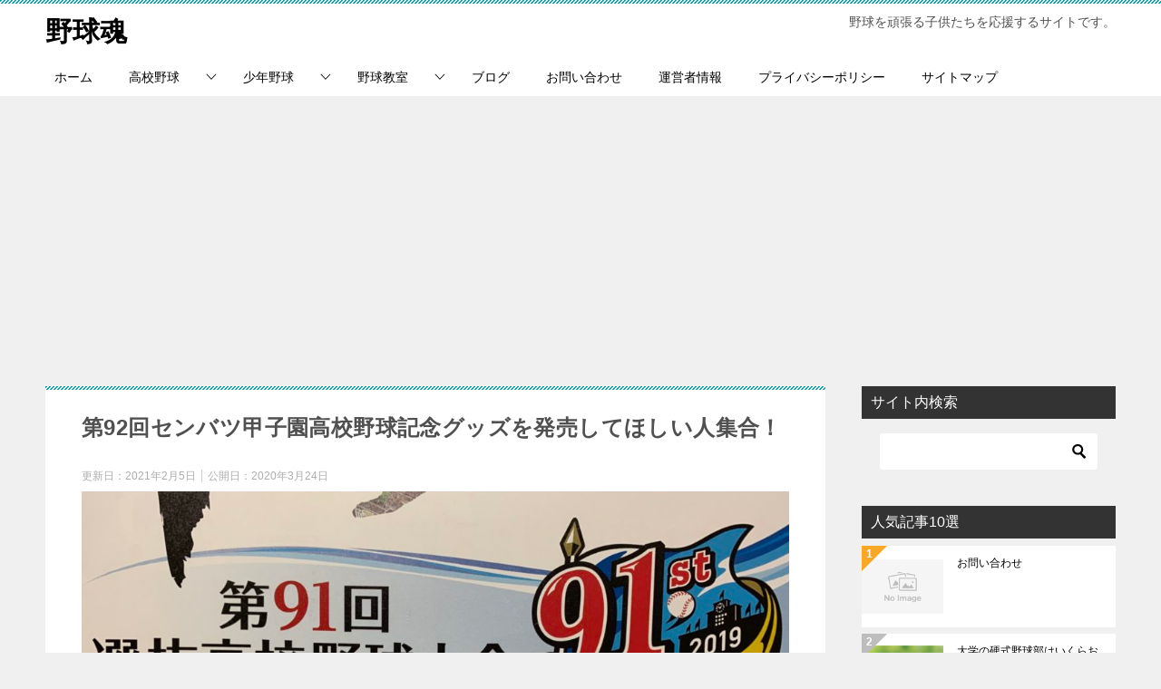

--- FILE ---
content_type: text/html; charset=UTF-8
request_url: https://yakyuudamashii.net/?p=1293
body_size: 12797
content:
<!doctype html>
<html lang="ja" class="col2 layout-footer-show">
<head>
	<meta charset="UTF-8">
	<meta name="viewport" content="width=device-width, initial-scale=1">
	<link rel="profile" href="http://gmpg.org/xfn/11">

	<title>第92回センバツ甲子園高校野球記念グッズを発売してほしい人集合！</title>
<meta name='robots' content='max-image-preview:large' />
	<style>img:is([sizes="auto" i], [sizes^="auto," i]) { contain-intrinsic-size: 3000px 1500px }</style>
		<script>
		var shf = 1;
		var lso = 0;
		var ajaxurl = 'https://yakyuudamashii.net/wp-admin/admin-ajax.php';
		var sns_cnt = false;
				var toc_title = '目次';
			</script>
	<link rel='dns-prefetch' href='//code.typesquare.com' />
<link rel='dns-prefetch' href='//stats.wp.com' />
<link rel="alternate" type="application/rss+xml" title="野球魂 &raquo; フィード" href="https://yakyuudamashii.net/?feed=rss2" />
<link rel="alternate" type="application/rss+xml" title="野球魂 &raquo; コメントフィード" href="https://yakyuudamashii.net/?feed=comments-rss2" />
<script type="text/javascript">
/* <![CDATA[ */
window._wpemojiSettings = {"baseUrl":"https:\/\/s.w.org\/images\/core\/emoji\/16.0.1\/72x72\/","ext":".png","svgUrl":"https:\/\/s.w.org\/images\/core\/emoji\/16.0.1\/svg\/","svgExt":".svg","source":{"concatemoji":"https:\/\/yakyuudamashii.net\/wp-includes\/js\/wp-emoji-release.min.js?ver=6.8.3"}};
/*! This file is auto-generated */
!function(s,n){var o,i,e;function c(e){try{var t={supportTests:e,timestamp:(new Date).valueOf()};sessionStorage.setItem(o,JSON.stringify(t))}catch(e){}}function p(e,t,n){e.clearRect(0,0,e.canvas.width,e.canvas.height),e.fillText(t,0,0);var t=new Uint32Array(e.getImageData(0,0,e.canvas.width,e.canvas.height).data),a=(e.clearRect(0,0,e.canvas.width,e.canvas.height),e.fillText(n,0,0),new Uint32Array(e.getImageData(0,0,e.canvas.width,e.canvas.height).data));return t.every(function(e,t){return e===a[t]})}function u(e,t){e.clearRect(0,0,e.canvas.width,e.canvas.height),e.fillText(t,0,0);for(var n=e.getImageData(16,16,1,1),a=0;a<n.data.length;a++)if(0!==n.data[a])return!1;return!0}function f(e,t,n,a){switch(t){case"flag":return n(e,"\ud83c\udff3\ufe0f\u200d\u26a7\ufe0f","\ud83c\udff3\ufe0f\u200b\u26a7\ufe0f")?!1:!n(e,"\ud83c\udde8\ud83c\uddf6","\ud83c\udde8\u200b\ud83c\uddf6")&&!n(e,"\ud83c\udff4\udb40\udc67\udb40\udc62\udb40\udc65\udb40\udc6e\udb40\udc67\udb40\udc7f","\ud83c\udff4\u200b\udb40\udc67\u200b\udb40\udc62\u200b\udb40\udc65\u200b\udb40\udc6e\u200b\udb40\udc67\u200b\udb40\udc7f");case"emoji":return!a(e,"\ud83e\udedf")}return!1}function g(e,t,n,a){var r="undefined"!=typeof WorkerGlobalScope&&self instanceof WorkerGlobalScope?new OffscreenCanvas(300,150):s.createElement("canvas"),o=r.getContext("2d",{willReadFrequently:!0}),i=(o.textBaseline="top",o.font="600 32px Arial",{});return e.forEach(function(e){i[e]=t(o,e,n,a)}),i}function t(e){var t=s.createElement("script");t.src=e,t.defer=!0,s.head.appendChild(t)}"undefined"!=typeof Promise&&(o="wpEmojiSettingsSupports",i=["flag","emoji"],n.supports={everything:!0,everythingExceptFlag:!0},e=new Promise(function(e){s.addEventListener("DOMContentLoaded",e,{once:!0})}),new Promise(function(t){var n=function(){try{var e=JSON.parse(sessionStorage.getItem(o));if("object"==typeof e&&"number"==typeof e.timestamp&&(new Date).valueOf()<e.timestamp+604800&&"object"==typeof e.supportTests)return e.supportTests}catch(e){}return null}();if(!n){if("undefined"!=typeof Worker&&"undefined"!=typeof OffscreenCanvas&&"undefined"!=typeof URL&&URL.createObjectURL&&"undefined"!=typeof Blob)try{var e="postMessage("+g.toString()+"("+[JSON.stringify(i),f.toString(),p.toString(),u.toString()].join(",")+"));",a=new Blob([e],{type:"text/javascript"}),r=new Worker(URL.createObjectURL(a),{name:"wpTestEmojiSupports"});return void(r.onmessage=function(e){c(n=e.data),r.terminate(),t(n)})}catch(e){}c(n=g(i,f,p,u))}t(n)}).then(function(e){for(var t in e)n.supports[t]=e[t],n.supports.everything=n.supports.everything&&n.supports[t],"flag"!==t&&(n.supports.everythingExceptFlag=n.supports.everythingExceptFlag&&n.supports[t]);n.supports.everythingExceptFlag=n.supports.everythingExceptFlag&&!n.supports.flag,n.DOMReady=!1,n.readyCallback=function(){n.DOMReady=!0}}).then(function(){return e}).then(function(){var e;n.supports.everything||(n.readyCallback(),(e=n.source||{}).concatemoji?t(e.concatemoji):e.wpemoji&&e.twemoji&&(t(e.twemoji),t(e.wpemoji)))}))}((window,document),window._wpemojiSettings);
/* ]]> */
</script>
<style id='wp-emoji-styles-inline-css' type='text/css'>

	img.wp-smiley, img.emoji {
		display: inline !important;
		border: none !important;
		box-shadow: none !important;
		height: 1em !important;
		width: 1em !important;
		margin: 0 0.07em !important;
		vertical-align: -0.1em !important;
		background: none !important;
		padding: 0 !important;
	}
</style>
<link rel='stylesheet' id='wp-block-library-css' href='https://yakyuudamashii.net/wp-includes/css/dist/block-library/style.min.css?ver=6.8.3' type='text/css' media='all' />
<style id='classic-theme-styles-inline-css' type='text/css'>
/*! This file is auto-generated */
.wp-block-button__link{color:#fff;background-color:#32373c;border-radius:9999px;box-shadow:none;text-decoration:none;padding:calc(.667em + 2px) calc(1.333em + 2px);font-size:1.125em}.wp-block-file__button{background:#32373c;color:#fff;text-decoration:none}
</style>
<link rel='stylesheet' id='mediaelement-css' href='https://yakyuudamashii.net/wp-includes/js/mediaelement/mediaelementplayer-legacy.min.css?ver=4.2.17' type='text/css' media='all' />
<link rel='stylesheet' id='wp-mediaelement-css' href='https://yakyuudamashii.net/wp-includes/js/mediaelement/wp-mediaelement.min.css?ver=6.8.3' type='text/css' media='all' />
<style id='jetpack-sharing-buttons-style-inline-css' type='text/css'>
.jetpack-sharing-buttons__services-list{display:flex;flex-direction:row;flex-wrap:wrap;gap:0;list-style-type:none;margin:5px;padding:0}.jetpack-sharing-buttons__services-list.has-small-icon-size{font-size:12px}.jetpack-sharing-buttons__services-list.has-normal-icon-size{font-size:16px}.jetpack-sharing-buttons__services-list.has-large-icon-size{font-size:24px}.jetpack-sharing-buttons__services-list.has-huge-icon-size{font-size:36px}@media print{.jetpack-sharing-buttons__services-list{display:none!important}}.editor-styles-wrapper .wp-block-jetpack-sharing-buttons{gap:0;padding-inline-start:0}ul.jetpack-sharing-buttons__services-list.has-background{padding:1.25em 2.375em}
</style>
<style id='global-styles-inline-css' type='text/css'>
:root{--wp--preset--aspect-ratio--square: 1;--wp--preset--aspect-ratio--4-3: 4/3;--wp--preset--aspect-ratio--3-4: 3/4;--wp--preset--aspect-ratio--3-2: 3/2;--wp--preset--aspect-ratio--2-3: 2/3;--wp--preset--aspect-ratio--16-9: 16/9;--wp--preset--aspect-ratio--9-16: 9/16;--wp--preset--color--black: #000000;--wp--preset--color--cyan-bluish-gray: #abb8c3;--wp--preset--color--white: #ffffff;--wp--preset--color--pale-pink: #f78da7;--wp--preset--color--vivid-red: #cf2e2e;--wp--preset--color--luminous-vivid-orange: #ff6900;--wp--preset--color--luminous-vivid-amber: #fcb900;--wp--preset--color--light-green-cyan: #7bdcb5;--wp--preset--color--vivid-green-cyan: #00d084;--wp--preset--color--pale-cyan-blue: #8ed1fc;--wp--preset--color--vivid-cyan-blue: #0693e3;--wp--preset--color--vivid-purple: #9b51e0;--wp--preset--gradient--vivid-cyan-blue-to-vivid-purple: linear-gradient(135deg,rgba(6,147,227,1) 0%,rgb(155,81,224) 100%);--wp--preset--gradient--light-green-cyan-to-vivid-green-cyan: linear-gradient(135deg,rgb(122,220,180) 0%,rgb(0,208,130) 100%);--wp--preset--gradient--luminous-vivid-amber-to-luminous-vivid-orange: linear-gradient(135deg,rgba(252,185,0,1) 0%,rgba(255,105,0,1) 100%);--wp--preset--gradient--luminous-vivid-orange-to-vivid-red: linear-gradient(135deg,rgba(255,105,0,1) 0%,rgb(207,46,46) 100%);--wp--preset--gradient--very-light-gray-to-cyan-bluish-gray: linear-gradient(135deg,rgb(238,238,238) 0%,rgb(169,184,195) 100%);--wp--preset--gradient--cool-to-warm-spectrum: linear-gradient(135deg,rgb(74,234,220) 0%,rgb(151,120,209) 20%,rgb(207,42,186) 40%,rgb(238,44,130) 60%,rgb(251,105,98) 80%,rgb(254,248,76) 100%);--wp--preset--gradient--blush-light-purple: linear-gradient(135deg,rgb(255,206,236) 0%,rgb(152,150,240) 100%);--wp--preset--gradient--blush-bordeaux: linear-gradient(135deg,rgb(254,205,165) 0%,rgb(254,45,45) 50%,rgb(107,0,62) 100%);--wp--preset--gradient--luminous-dusk: linear-gradient(135deg,rgb(255,203,112) 0%,rgb(199,81,192) 50%,rgb(65,88,208) 100%);--wp--preset--gradient--pale-ocean: linear-gradient(135deg,rgb(255,245,203) 0%,rgb(182,227,212) 50%,rgb(51,167,181) 100%);--wp--preset--gradient--electric-grass: linear-gradient(135deg,rgb(202,248,128) 0%,rgb(113,206,126) 100%);--wp--preset--gradient--midnight: linear-gradient(135deg,rgb(2,3,129) 0%,rgb(40,116,252) 100%);--wp--preset--font-size--small: 13px;--wp--preset--font-size--medium: 20px;--wp--preset--font-size--large: 36px;--wp--preset--font-size--x-large: 42px;--wp--preset--spacing--20: 0.44rem;--wp--preset--spacing--30: 0.67rem;--wp--preset--spacing--40: 1rem;--wp--preset--spacing--50: 1.5rem;--wp--preset--spacing--60: 2.25rem;--wp--preset--spacing--70: 3.38rem;--wp--preset--spacing--80: 5.06rem;--wp--preset--shadow--natural: 6px 6px 9px rgba(0, 0, 0, 0.2);--wp--preset--shadow--deep: 12px 12px 50px rgba(0, 0, 0, 0.4);--wp--preset--shadow--sharp: 6px 6px 0px rgba(0, 0, 0, 0.2);--wp--preset--shadow--outlined: 6px 6px 0px -3px rgba(255, 255, 255, 1), 6px 6px rgba(0, 0, 0, 1);--wp--preset--shadow--crisp: 6px 6px 0px rgba(0, 0, 0, 1);}:where(.is-layout-flex){gap: 0.5em;}:where(.is-layout-grid){gap: 0.5em;}body .is-layout-flex{display: flex;}.is-layout-flex{flex-wrap: wrap;align-items: center;}.is-layout-flex > :is(*, div){margin: 0;}body .is-layout-grid{display: grid;}.is-layout-grid > :is(*, div){margin: 0;}:where(.wp-block-columns.is-layout-flex){gap: 2em;}:where(.wp-block-columns.is-layout-grid){gap: 2em;}:where(.wp-block-post-template.is-layout-flex){gap: 1.25em;}:where(.wp-block-post-template.is-layout-grid){gap: 1.25em;}.has-black-color{color: var(--wp--preset--color--black) !important;}.has-cyan-bluish-gray-color{color: var(--wp--preset--color--cyan-bluish-gray) !important;}.has-white-color{color: var(--wp--preset--color--white) !important;}.has-pale-pink-color{color: var(--wp--preset--color--pale-pink) !important;}.has-vivid-red-color{color: var(--wp--preset--color--vivid-red) !important;}.has-luminous-vivid-orange-color{color: var(--wp--preset--color--luminous-vivid-orange) !important;}.has-luminous-vivid-amber-color{color: var(--wp--preset--color--luminous-vivid-amber) !important;}.has-light-green-cyan-color{color: var(--wp--preset--color--light-green-cyan) !important;}.has-vivid-green-cyan-color{color: var(--wp--preset--color--vivid-green-cyan) !important;}.has-pale-cyan-blue-color{color: var(--wp--preset--color--pale-cyan-blue) !important;}.has-vivid-cyan-blue-color{color: var(--wp--preset--color--vivid-cyan-blue) !important;}.has-vivid-purple-color{color: var(--wp--preset--color--vivid-purple) !important;}.has-black-background-color{background-color: var(--wp--preset--color--black) !important;}.has-cyan-bluish-gray-background-color{background-color: var(--wp--preset--color--cyan-bluish-gray) !important;}.has-white-background-color{background-color: var(--wp--preset--color--white) !important;}.has-pale-pink-background-color{background-color: var(--wp--preset--color--pale-pink) !important;}.has-vivid-red-background-color{background-color: var(--wp--preset--color--vivid-red) !important;}.has-luminous-vivid-orange-background-color{background-color: var(--wp--preset--color--luminous-vivid-orange) !important;}.has-luminous-vivid-amber-background-color{background-color: var(--wp--preset--color--luminous-vivid-amber) !important;}.has-light-green-cyan-background-color{background-color: var(--wp--preset--color--light-green-cyan) !important;}.has-vivid-green-cyan-background-color{background-color: var(--wp--preset--color--vivid-green-cyan) !important;}.has-pale-cyan-blue-background-color{background-color: var(--wp--preset--color--pale-cyan-blue) !important;}.has-vivid-cyan-blue-background-color{background-color: var(--wp--preset--color--vivid-cyan-blue) !important;}.has-vivid-purple-background-color{background-color: var(--wp--preset--color--vivid-purple) !important;}.has-black-border-color{border-color: var(--wp--preset--color--black) !important;}.has-cyan-bluish-gray-border-color{border-color: var(--wp--preset--color--cyan-bluish-gray) !important;}.has-white-border-color{border-color: var(--wp--preset--color--white) !important;}.has-pale-pink-border-color{border-color: var(--wp--preset--color--pale-pink) !important;}.has-vivid-red-border-color{border-color: var(--wp--preset--color--vivid-red) !important;}.has-luminous-vivid-orange-border-color{border-color: var(--wp--preset--color--luminous-vivid-orange) !important;}.has-luminous-vivid-amber-border-color{border-color: var(--wp--preset--color--luminous-vivid-amber) !important;}.has-light-green-cyan-border-color{border-color: var(--wp--preset--color--light-green-cyan) !important;}.has-vivid-green-cyan-border-color{border-color: var(--wp--preset--color--vivid-green-cyan) !important;}.has-pale-cyan-blue-border-color{border-color: var(--wp--preset--color--pale-cyan-blue) !important;}.has-vivid-cyan-blue-border-color{border-color: var(--wp--preset--color--vivid-cyan-blue) !important;}.has-vivid-purple-border-color{border-color: var(--wp--preset--color--vivid-purple) !important;}.has-vivid-cyan-blue-to-vivid-purple-gradient-background{background: var(--wp--preset--gradient--vivid-cyan-blue-to-vivid-purple) !important;}.has-light-green-cyan-to-vivid-green-cyan-gradient-background{background: var(--wp--preset--gradient--light-green-cyan-to-vivid-green-cyan) !important;}.has-luminous-vivid-amber-to-luminous-vivid-orange-gradient-background{background: var(--wp--preset--gradient--luminous-vivid-amber-to-luminous-vivid-orange) !important;}.has-luminous-vivid-orange-to-vivid-red-gradient-background{background: var(--wp--preset--gradient--luminous-vivid-orange-to-vivid-red) !important;}.has-very-light-gray-to-cyan-bluish-gray-gradient-background{background: var(--wp--preset--gradient--very-light-gray-to-cyan-bluish-gray) !important;}.has-cool-to-warm-spectrum-gradient-background{background: var(--wp--preset--gradient--cool-to-warm-spectrum) !important;}.has-blush-light-purple-gradient-background{background: var(--wp--preset--gradient--blush-light-purple) !important;}.has-blush-bordeaux-gradient-background{background: var(--wp--preset--gradient--blush-bordeaux) !important;}.has-luminous-dusk-gradient-background{background: var(--wp--preset--gradient--luminous-dusk) !important;}.has-pale-ocean-gradient-background{background: var(--wp--preset--gradient--pale-ocean) !important;}.has-electric-grass-gradient-background{background: var(--wp--preset--gradient--electric-grass) !important;}.has-midnight-gradient-background{background: var(--wp--preset--gradient--midnight) !important;}.has-small-font-size{font-size: var(--wp--preset--font-size--small) !important;}.has-medium-font-size{font-size: var(--wp--preset--font-size--medium) !important;}.has-large-font-size{font-size: var(--wp--preset--font-size--large) !important;}.has-x-large-font-size{font-size: var(--wp--preset--font-size--x-large) !important;}
:where(.wp-block-post-template.is-layout-flex){gap: 1.25em;}:where(.wp-block-post-template.is-layout-grid){gap: 1.25em;}
:where(.wp-block-columns.is-layout-flex){gap: 2em;}:where(.wp-block-columns.is-layout-grid){gap: 2em;}
:root :where(.wp-block-pullquote){font-size: 1.5em;line-height: 1.6;}
</style>
<link rel='stylesheet' id='contact-form-7-css' href='https://yakyuudamashii.net/wp-content/plugins/contact-form-7/includes/css/styles.css?ver=6.1.4' type='text/css' media='all' />
<link rel='stylesheet' id='pz-linkcard-css-css' href='//yakyuudamashii.net/wp-content/uploads/pz-linkcard/style/style.min.css?ver=2.5.8.5' type='text/css' media='all' />
<link rel='stylesheet' id='keni-style-css' href='https://yakyuudamashii.net/wp-content/themes/keni80_wp_standard_all_202111201000/style.css?ver=6.8.3' type='text/css' media='all' />
<link rel='stylesheet' id='keni_base-css' href='https://yakyuudamashii.net/wp-content/themes/keni80_wp_standard_all_202111201000/base.css?ver=6.8.3' type='text/css' media='all' />
<link rel='stylesheet' id='keni-advanced-css' href='https://yakyuudamashii.net/wp-content/themes/keni80_wp_standard_all_202111201000/advanced.css?ver=6.8.3' type='text/css' media='all' />
<link rel='stylesheet' id='keni_base_default-css' href='https://yakyuudamashii.net/wp-content/themes/keni80_wp_standard_all_202111201000/default-style.css?ver=6.8.3' type='text/css' media='all' />
<link rel="canonical" href="https://yakyuudamashii.net/?p=1293" />
<link rel="https://api.w.org/" href="https://yakyuudamashii.net/index.php?rest_route=/" /><link rel="alternate" title="JSON" type="application/json" href="https://yakyuudamashii.net/index.php?rest_route=/wp/v2/posts/1293" /><link rel="EditURI" type="application/rsd+xml" title="RSD" href="https://yakyuudamashii.net/xmlrpc.php?rsd" />
<link rel='shortlink' href='https://yakyuudamashii.net/?p=1293' />
<link rel="alternate" title="oEmbed (JSON)" type="application/json+oembed" href="https://yakyuudamashii.net/index.php?rest_route=%2Foembed%2F1.0%2Fembed&#038;url=https%3A%2F%2Fyakyuudamashii.net%2F%3Fp%3D1293" />
<link rel="alternate" title="oEmbed (XML)" type="text/xml+oembed" href="https://yakyuudamashii.net/index.php?rest_route=%2Foembed%2F1.0%2Fembed&#038;url=https%3A%2F%2Fyakyuudamashii.net%2F%3Fp%3D1293&#038;format=xml" />
	<style>img#wpstats{display:none}</style>
		<meta name="description" content="第９２回センバツ高校野球大会が 中止になったことで センバツ甲子園の公式記念グッズまで 販売が中止となりました。 甲子園のある兵庫県まで行かなくても 今はインターネットがあるのですから せめてインターネット通販で、 記念 …">
		<!--OGP-->
		<meta property="og:type" content="article" />
<meta property="og:url" content="https://yakyuudamashii.net/?p=1293&p=1293" />
		<meta property="og:title" content="第92回センバツ甲子園高校野球記念グッズを発売してほしい人集合！"/>
		<meta property="og:description" content="第９２回センバツ高校野球大会が 中止になったことで センバツ甲子園の公式記念グッズまで 販売が中止となりました。 甲子園のある兵庫県まで行かなくても 今はインターネットがあるのですから せめてインターネット通販で、 記念 …">
		<meta property="og:site_name" content="野球魂">
		<meta property="og:image" content="https://yakyuudamashii.net/wp-content/uploads/2020/01/IMG_1958-2-scaled-e1578592702881.jpg">
					<meta property="og:image:type" content="image/jpeg">
						<meta property="og:image:width" content="2560">
			<meta property="og:image:height" content="1177">
					<meta property="og:locale" content="ja_JP">
				<!--OGP-->
		
<!-- Jetpack Open Graph Tags -->
<meta property="og:type" content="article" />
<meta property="og:title" content="第92回センバツ甲子園高校野球記念グッズを発売してほしい人集合！" />
<meta property="og:url" content="https://yakyuudamashii.net/?p=1293" />
<meta property="og:description" content="第９２回センバツ高校野球大会が 中止になったことで センバツ甲子園の公式記念グッズまで 販売が中止となりました&hellip;" />
<meta property="article:published_time" content="2020-03-24T14:42:11+00:00" />
<meta property="article:modified_time" content="2021-02-04T16:44:35+00:00" />
<meta property="og:site_name" content="野球魂" />
<meta property="og:image" content="https://yakyuudamashii.net/wp-content/uploads/2020/01/IMG_1958-2-scaled-e1578592702881.jpg" />
<meta property="og:image:width" content="2560" />
<meta property="og:image:height" content="1177" />
<meta property="og:image:alt" content="" />
<meta property="og:locale" content="ja_JP" />
<meta name="twitter:text:title" content="第92回センバツ甲子園高校野球記念グッズを発売してほしい人集合！" />
<meta name="twitter:image" content="https://yakyuudamashii.net/wp-content/uploads/2020/01/IMG_1958-2-scaled-e1578592702881.jpg?w=640" />
<meta name="twitter:card" content="summary_large_image" />

<!-- End Jetpack Open Graph Tags -->
<link rel="icon" href="https://yakyuudamashii.net/wp-content/uploads/2019/01/野球魂アイコン-100x100.jpg" sizes="32x32" />
<link rel="icon" href="https://yakyuudamashii.net/wp-content/uploads/2019/01/野球魂アイコン-300x300.jpg" sizes="192x192" />
<link rel="apple-touch-icon" href="https://yakyuudamashii.net/wp-content/uploads/2019/01/野球魂アイコン-300x300.jpg" />
<meta name="msapplication-TileImage" content="https://yakyuudamashii.net/wp-content/uploads/2019/01/野球魂アイコン-300x300.jpg" />
<!-- Global site tag (gtag.js) - Google Analytics -->
<script async src="https://www.googletagmanager.com/gtag/js?id=UA-134251039-1"></script>
<script>
  window.dataLayer = window.dataLayer || [];
  function gtag(){dataLayer.push(arguments);}
  gtag('js', new Date());

  gtag('config', 'UA-134251039-1');
</script>


<script async src="https://pagead2.googlesyndication.com/pagead/js/adsbygoogle.js?client=ca-pub-3004643134937533"
     crossorigin="anonymous"></script>		<style type="text/css" id="wp-custom-css">
			.navigation.post-navigation {
   display: none;
}

.error404 .keni-section_wrap_style02 {
   display: none;
}

.entry_category {
  display:none;
}

.keni-breadcrumb-list_wrap {
    display: none;
}
		</style>
		</head>

<body class="wp-singular post-template-default single single-post postid-1293 single-format-standard wp-theme-keni80_wp_standard_all_202111201000"><!--ページの属性-->

<div id="top" class="keni-container">

<!--▼▼ ヘッダー ▼▼-->
<div class="keni-header_wrap">
	<div class="keni-header_outer">
		
		<header class="keni-header keni-header_col1">
			<div class="keni-header_inner">

							<p class="site-title"><a href="https://yakyuudamashii.net/" rel="home">野球魂</a></p>
			
			<div class="keni-header_cont">
			<p class="site-description">野球を頑張る子供たちを応援するサイトです。</p>			</div>

			</div><!--keni-header_inner-->
		</header><!--keni-header-->	</div><!--keni-header_outer-->
</div><!--keni-header_wrap-->
<!--▲▲ ヘッダー ▲▲-->

<div id="click-space"></div>

<!--▼▼ グローバルナビ ▼▼-->
<div class="keni-gnav_wrap">
	<div class="keni-gnav_outer">
		<nav class="keni-gnav">
			<div class="keni-gnav_inner">

				<ul id="menu" class="keni-gnav_cont">
				<li id="menu-item-173" class="menu-item menu-item-type-custom menu-item-object-custom menu-item-home menu-item-173"><a href="http://yakyuudamashii.net/">ホーム</a></li>
<li id="menu-item-172" class="menu-item menu-item-type-taxonomy menu-item-object-category current-post-ancestor current-menu-parent current-post-parent menu-item-has-children menu-item-172"><a href="https://yakyuudamashii.net/?cat=5">高校野球</a>
<ul class="sub-menu">
	<li id="menu-item-990" class="menu-item menu-item-type-taxonomy menu-item-object-category current-post-ancestor current-menu-parent current-post-parent menu-item-990"><a href="https://yakyuudamashii.net/?cat=391">センバツ</a></li>
	<li id="menu-item-1250" class="menu-item menu-item-type-taxonomy menu-item-object-category menu-item-1250"><a href="https://yakyuudamashii.net/?cat=402">進路</a></li>
	<li id="menu-item-1249" class="menu-item menu-item-type-taxonomy menu-item-object-category menu-item-1249"><a href="https://yakyuudamashii.net/?cat=401">寮生活</a></li>
</ul>
</li>
<li id="menu-item-490" class="menu-item menu-item-type-taxonomy menu-item-object-category menu-item-has-children menu-item-490"><a href="https://yakyuudamashii.net/?cat=59">少年野球</a>
<ul class="sub-menu">
	<li id="menu-item-1241" class="menu-item menu-item-type-taxonomy menu-item-object-category menu-item-1241"><a href="https://yakyuudamashii.net/?cat=404">中学生</a></li>
	<li id="menu-item-1242" class="menu-item menu-item-type-taxonomy menu-item-object-category menu-item-1242"><a href="https://yakyuudamashii.net/?cat=403">小学生</a></li>
</ul>
</li>
<li id="menu-item-200" class="menu-item menu-item-type-taxonomy menu-item-object-category menu-item-has-children menu-item-200"><a href="https://yakyuudamashii.net/?cat=4">野球教室</a>
<ul class="sub-menu">
	<li id="menu-item-1246" class="menu-item menu-item-type-taxonomy menu-item-object-category menu-item-1246"><a href="https://yakyuudamashii.net/?cat=594">食育</a></li>
	<li id="menu-item-1244" class="menu-item menu-item-type-taxonomy menu-item-object-category menu-item-1244"><a href="https://yakyuudamashii.net/?cat=601">生活</a></li>
</ul>
</li>
<li id="menu-item-909" class="menu-item menu-item-type-taxonomy menu-item-object-category menu-item-909"><a href="https://yakyuudamashii.net/?cat=3">ブログ</a></li>
<li id="menu-item-488" class="menu-item menu-item-type-post_type menu-item-object-page menu-item-488"><a href="https://yakyuudamashii.net/?page_id=94">お問い合わせ</a></li>
<li id="menu-item-486" class="menu-item menu-item-type-post_type menu-item-object-page menu-item-486"><a href="https://yakyuudamashii.net/?page_id=92">運営者情報</a></li>
<li id="menu-item-487" class="menu-item menu-item-type-post_type menu-item-object-page menu-item-privacy-policy menu-item-487"><a rel="privacy-policy" href="https://yakyuudamashii.net/?page_id=3">プライバシーポリシー</a></li>
<li id="menu-item-489" class="menu-item menu-item-type-post_type menu-item-object-page menu-item-489"><a href="https://yakyuudamashii.net/?page_id=9">サイトマップ</a></li>
				<li class="menu-search"><div class="search-box">
	<form role="search" method="get" id="keni_search" class="searchform" action="https://yakyuudamashii.net/">
		<input type="text" value="" name="s" aria-label="検索"><button class="btn-search"><img src="https://yakyuudamashii.net/wp-content/themes/keni80_wp_standard_all_202111201000/images/icon/search_black.svg" width="18" height="18" alt="検索"></button>
	</form>
</div></li>
				</ul>
			</div>
			<div class="keni-gnav_btn_wrap">
				<div class="keni-gnav_btn"><span class="keni-gnav_btn_icon-open"></span></div>
			</div>
		</nav>
	</div>
</div>



<div class="keni-main_wrap">
	<div class="keni-main_outer">

		<!--▼▼ メインコンテンツ ▼▼-->
		<main id="main" class="keni-main">
			<div class="keni-main_inner">

				<aside class="free-area free-area_before-title">
									</aside><!-- #secondary -->

		<article class="post-1293 post type-post status-publish format-standard has-post-thumbnail category-391 category-high_school tag-396 tag-9 tag-623 tag-626 tag-8 keni-section" itemscope itemtype="http://schema.org/Article">
<meta itemscope itemprop="mainEntityOfPage"  itemType="https://schema.org/WebPage" itemid="https://yakyuudamashii.net/?p=1293" />

<div class="keni-section_wrap article_wrap">
	<div class="keni-section">

		<header class="article-header">
			<h1 class="entry_title" itemprop="headline">第92回センバツ甲子園高校野球記念グッズを発売してほしい人集合！</h1>
			<div class="entry_status">
		<ul class="entry_date">
		<li class="entry_date_item">更新日：<time itemprop="dateModified" datetime="2021-02-05T01:44:35+09:00" content="2021-02-05T01:44:35+09:00">2021年2月5日</time></li>		<li class="entry_date_item">公開日：<time itemprop="datePublished" datetime="2020-03-24T23:42:11+09:00" content="2020-03-24T23:42:11+09:00">2020年3月24日</time></li>	</ul>
		<ul class="entry_category">
		<li class="entry_category_item %e3%82%bb%e3%83%b3%e3%83%90%e3%83%84"><a href="https://yakyuudamashii.net/?cat=391">センバツ</a></li><li class="entry_category_item high_school"><a href="https://yakyuudamashii.net/?cat=5">高校野球</a></li>	</ul>
</div>					</header><!-- .article-header -->

		<div class="article-body" itemprop="articleBody">
			
			<div class="article-visual" itemprop="image" itemscope itemtype="https://schema.org/ImageObject">
				<img src="https://yakyuudamashii.net/wp-content/uploads/2020/01/IMG_1958-2-scaled-e1578592702881-1024x471.jpg" alt="第92回センバツ甲子園高校野球記念グッズを発売してほしい人集合！"
                     width="1024"
                     height="471">
				<meta itemprop="url" content="https://yakyuudamashii.net/wp-content/uploads/2020/01/IMG_1958-2-scaled-e1578592702881-1024x471.jpg">
				<meta itemprop="width" content="1024">
				<meta itemprop="height" content="471">
			</div>
			
			<p>第９２回センバツ高校野球大会が<br />
中止になったことで<br />
センバツ甲子園の公式記念グッズまで<br />
販売が中止となりました。</p>
<p>甲子園のある兵庫県まで行かなくても<br />
今はインターネットがあるのですから<br />
せめてインターネット通販で、<br />
記念グッズを発売してほしいですよね。</p>
<p>甲子園出場権を手に入れた選手<br />
選手と一緒に夢を追いかけたご家族<br />
陰ながら応援し続けている関係者の皆さん<br />
高校野球の熱狂的なファンの皆さんにとっては、<br />
第92回選抜大会の記念グッズは、<br />
かけがえのないメモリアルグッズになるはずです。</p>
<p>そこで、高校野球ニュース（https://www.xn--8wv97xz6xo7h.online/）では<br />
阪神甲子園球場、グッズ作成会社、高野連に<br />
センバツ記念グッズ発売を希望する声を届けよう！<br />
というグッズ発売を求める投票を大募集しています。</p>
<p>『センバツ記念グッズほしい！』という方は<br />
ぜひ、貴重な１票を投票してくださいね。</p>
<p>もちろん、私も投票済みです！</p>
<p><strong><a href="https://www.xn--8wv97xz6xo7h.online/koshien-goods" target="_blank" rel="noopener noreferrer">＞＞『センバツ記念グッズほしい！』の声を投票する</a></strong></p>
<p>&nbsp;</p>
<p>&nbsp;</p>
<p>&nbsp;</p>

		</div><!-- .article-body -->

	        <div class="post-tag">
			<dl>
				<dt>タグ</dt>
				<dd>
					<ul>
								            <li >
			                <a href="https://yakyuudamashii.net/?tag=92%e5%9b%9e"  rel="tag">92回</a>
			            </li>
									            <li >
			                <a href="https://yakyuudamashii.net/?tag=%e7%94%b2%e5%ad%90%e5%9c%92"  rel="tag">甲子園</a>
			            </li>
									            <li >
			                <a href="https://yakyuudamashii.net/?tag=%e8%a8%98%e5%bf%b5%e3%82%b0%e3%83%83%e3%82%ba"  rel="tag">記念グッズ</a>
			            </li>
									            <li >
			                <a href="https://yakyuudamashii.net/?tag=%e8%b2%a9%e5%a3%b2%e4%b8%ad%e6%ad%a2"  rel="tag">販売中止</a>
			            </li>
									            <li >
			                <a href="https://yakyuudamashii.net/?tag=%e9%ab%98%e6%a0%a1%e9%87%8e%e7%90%83"  rel="tag">高校野球</a>
			            </li>
						        			</ul>
				</dd>
			</dl>
		</div>
	    </div><!-- .keni-section -->
</div><!-- .keni-section_wrap -->


<div class="behind-article-area">

<div class="keni-section_wrap keni-section_wrap_style02">
	<div class="keni-section">


		<div class="keni-related-area keni-section_wrap keni-section_wrap_style02">
			<section class="keni-section">

			<h2 class="keni-related-title">関連記事</h2>

			<ul class="related-entry-list related-entry-list_style01">
			<li class="related-entry-list_item"><figure class="related-entry_thumb"><a href="https://yakyuudamashii.net/?p=523" title="夏の甲子園　熱中症対策おすすめ応援グッズ"><img src="https://yakyuudamashii.net/wp-content/uploads/2019/07/koshien00005のコピー.jpg" class="relation-image" width="150" alt="夏の甲子園　熱中症対策おすすめ応援グッズ"></a></figure><p class="related-entry_title"><a href="https://yakyuudamashii.net/?p=523" title="夏の甲子園　熱中症対策おすすめ応援グッズ">夏の甲子園　熱中症対策おすすめ応援グッズ</a></p></li><li class="related-entry-list_item"><figure class="related-entry_thumb"><a href="https://yakyuudamashii.net/?p=1464" title="高校卒業後、社会人野球で活躍している選手【2020年ルーキー一覧表】"><img src="https://yakyuudamashii.net/wp-content/uploads/2020/05/keith-johnston-3OQk-5DJTEE-unsplash-1024x569.jpg" class="relation-image" width="150" alt="高校卒業後、社会人野球で活躍している選手【2020年ルーキー一覧表】"></a></figure><p class="related-entry_title"><a href="https://yakyuudamashii.net/?p=1464" title="高校卒業後、社会人野球で活躍している選手【2020年ルーキー一覧表】">高校卒業後、社会人野球で活躍している選手【2020年ルーキー一覧表】</a></p></li><li class="related-entry-list_item"><figure class="related-entry_thumb"><a href="https://yakyuudamashii.net/?p=1081" title="甲子園近隣で宿泊するおすすめのホテル・旅館・民泊情報"><img src="https://yakyuudamashii.net/wp-content/uploads/2020/02/スクリーンショット-2020-02-09-4.15.29.png" class="relation-image" width="150" alt="甲子園近隣で宿泊するおすすめのホテル・旅館・民泊情報"></a></figure><p class="related-entry_title"><a href="https://yakyuudamashii.net/?p=1081" title="甲子園近隣で宿泊するおすすめのホテル・旅館・民泊情報">甲子園近隣で宿泊するおすすめのホテル・旅館・民泊情報</a></p></li><li class="related-entry-list_item"><figure class="related-entry_thumb"><a href="https://yakyuudamashii.net/?p=383" title="夏の甲子園　開会式のチケットの取り方"><img src="https://yakyuudamashii.net/wp-content/uploads/2019/07/koshien00002のコピー-e1574267747662.jpg" class="relation-image" width="150" alt="夏の甲子園　開会式のチケットの取り方"></a></figure><p class="related-entry_title"><a href="https://yakyuudamashii.net/?p=383" title="夏の甲子園　開会式のチケットの取り方">夏の甲子園　開会式のチケットの取り方</a></p></li><li class="related-entry-list_item"><figure class="related-entry_thumb"><a href="https://yakyuudamashii.net/?p=563" title="第101回夏の甲子園　出場校公開練習！"><img src="https://yakyuudamashii.net/wp-content/uploads/2019/07/633112のコピー-724x1024.png" class="relation-image" width="150" alt="第101回夏の甲子園　出場校公開練習！"></a></figure><p class="related-entry_title"><a href="https://yakyuudamashii.net/?p=563" title="第101回夏の甲子園　出場校公開練習！">第101回夏の甲子園　出場校公開練習！</a></p></li><li class="related-entry-list_item"><figure class="related-entry_thumb"><a href="https://yakyuudamashii.net/?p=334" title="高校野球でケガをしたら退学しないといけないのか？"><img src="https://yakyuudamashii.net/wp-content/uploads/2019/03/baseball-1489379_960_720のコピー.jpg" class="relation-image" width="150" alt="高校野球でケガをしたら退学しないといけないのか？"></a></figure><p class="related-entry_title"><a href="https://yakyuudamashii.net/?p=334" title="高校野球でケガをしたら退学しないといけないのか？">高校野球でケガをしたら退学しないといけないのか？</a></p></li>
			</ul>


			</section><!--keni-section-->
		</div>		
	<nav class="navigation post-navigation" aria-label="投稿">
		<h2 class="screen-reader-text">投稿ナビゲーション</h2>
		<div class="nav-links"><div class="nav-previous"><a href="https://yakyuudamashii.net/?p=1282">まぼろしのセンバツ甲子園グッズ販売中！完売する前に今すぐネットで注文</a></div><div class="nav-next"><a href="https://yakyuudamashii.net/?p=1299">高校を卒業して社会人野球で就職するメリット</a></div></div>
	</nav>
	</div>
</div>
</div><!-- .behind-article-area -->

</article><!-- #post-## -->


				<aside class="free-area free-area_after-cont">
									</aside><!-- #secondary -->

			</div><!-- .keni-main_inner -->
		</main><!-- .keni-main -->


<aside id="secondary" class="keni-sub">
	<div id="search-4" class="keni-section_wrap widget widget_search"><section class="keni-section"><h3 class="sub-section_title">サイト内検索</h3><div class="search-box">
	<form role="search" method="get" id="keni_search" class="searchform" action="https://yakyuudamashii.net/">
		<input type="text" value="" name="s" aria-label="検索"><button class="btn-search"><img src="https://yakyuudamashii.net/wp-content/themes/keni80_wp_standard_all_202111201000/images/icon/search_black.svg" width="18" height="18" alt="検索"></button>
	</form>
</div></section></div><div id="keni_pv-2" class="keni-section_wrap widget widget_keni_pv widget_recent_entries_img widget_recent_entries_ranking"><section class="keni-section"><h3 class="sub-section_title">人気記事10選</h3>            <ol class="list_widget_recent_entries_img">
			<li>
	        <figure class="widget_recent_entries_thumb">
	        <a href="https://yakyuudamashii.net/?page_id=94" ><img src="https://yakyuudamashii.net/wp-content/themes/keni80_wp_standard_all_202111201000/images/no-image.jpg" alt="第92回センバツ甲子園高校野球記念グッズを発売してほしい人集合！"  width="540" height="360"></a>
	        </figure>
	        <p class="widget_recent_entries_img_entry_title"><a href="https://yakyuudamashii.net/?page_id=94" >お問い合わせ</a></p>
	        </li>
	<li>
	        <figure class="widget_recent_entries_thumb">
	        <a href="https://yakyuudamashii.net/?p=926" ><img src="https://yakyuudamashii.net/wp-content/uploads/2020/01/money00001.jpg" alt="第92回センバツ甲子園高校野球記念グッズを発売してほしい人集合！"  width="640" height="454"></a>
	        </figure>
	        <p class="widget_recent_entries_img_entry_title"><a href="https://yakyuudamashii.net/?p=926" >大学の硬式野球部はいくらお金がかかるのか？ぶっちゃけ！一例を紹介</a></p>
	        </li>
	<li>
	        <figure class="widget_recent_entries_thumb">
	        <a href="https://yakyuudamashii.net/?p=468" ><img src="https://yakyuudamashii.net/wp-content/uploads/2019/06/1fdb64bec80a34cc4088d4c226886b97_s-e1612410323615.jpg" alt="第92回センバツ甲子園高校野球記念グッズを発売してほしい人集合！"  width="640" height="350"></a>
	        </figure>
	        <p class="widget_recent_entries_img_entry_title"><a href="https://yakyuudamashii.net/?p=468" >高校野球を終えた３年生が受けるセレクションとは</a></p>
	        </li>
	<li>
	        <figure class="widget_recent_entries_thumb">
	        <a href="https://yakyuudamashii.net/?p=216" ><img src="https://yakyuudamashii.net/wp-content/uploads/2019/02/4a66cc63ca0fe1869941f93b6b469655_s.jpg" alt="第92回センバツ甲子園高校野球記念グッズを発売してほしい人集合！"  width="425" height="418"></a>
	        </figure>
	        <p class="widget_recent_entries_img_entry_title"><a href="https://yakyuudamashii.net/?p=216" >高校野球部の入寮に必要なもの口コミまとめ</a></p>
	        </li>
	<li>
	        <figure class="widget_recent_entries_thumb">
	        <a href="https://yakyuudamashii.net/?p=1353" ><img src="https://yakyuudamashii.net/wp-content/uploads/2020/05/jinguu00002.jpg" alt="第92回センバツ甲子園高校野球記念グッズを発売してほしい人集合！"  width="640" height="424"></a>
	        </figure>
	        <p class="widget_recent_entries_img_entry_title"><a href="https://yakyuudamashii.net/?p=1353" >どこの大学リーグで野球をやりたい？セレクションの前に大学を調べよう</a></p>
	        </li>
	<li>
	        <figure class="widget_recent_entries_thumb">
	        <a href="https://yakyuudamashii.net/?p=1299" ><img src="https://yakyuudamashii.net/wp-content/uploads/2020/03/731746eb777b5b9b66d4a8cb382240c4_s.jpg" alt="第92回センバツ甲子園高校野球記念グッズを発売してほしい人集合！"  width="640" height="428"></a>
	        </figure>
	        <p class="widget_recent_entries_img_entry_title"><a href="https://yakyuudamashii.net/?p=1299" >高校を卒業して社会人野球で就職するメリット</a></p>
	        </li>
	<li>
	        <figure class="widget_recent_entries_thumb">
	        <a href="https://yakyuudamashii.net/?p=1193" ><img src="https://yakyuudamashii.net/wp-content/uploads/2020/01/nanshikikoushiki00007-e1612410745273.jpg" alt="第92回センバツ甲子園高校野球記念グッズを発売してほしい人集合！"  width="640" height="356"></a>
	        </figure>
	        <p class="widget_recent_entries_img_entry_title"><a href="https://yakyuudamashii.net/?p=1193" >中学硬式野球のリーグの種類と違いは？チームを選ぶ時のポイント</a></p>
	        </li>
	<li>
	        <figure class="widget_recent_entries_thumb">
	        <a href="https://yakyuudamashii.net/?p=339" ><img src="https://yakyuudamashii.net/wp-content/uploads/2019/03/cbd8491717a28b7cda1633e304205f5c_sのコピー.jpg" alt="第92回センバツ甲子園高校野球記念グッズを発売してほしい人集合！"  width="629" height="312"></a>
	        </figure>
	        <p class="widget_recent_entries_img_entry_title"><a href="https://yakyuudamashii.net/?p=339" >高校野球の対外試合禁止期間と冬トレ</a></p>
	        </li>
	<li>
	        <figure class="widget_recent_entries_thumb">
	        <a href="https://yakyuudamashii.net/?p=218" ><img src="https://yakyuudamashii.net/wp-content/uploads/2019/02/8d33c6d1bc2c2bb550081011da41c11e_sのコピー.jpg" alt="第92回センバツ甲子園高校野球記念グッズを発売してほしい人集合！"  width="637" height="319"></a>
	        </figure>
	        <p class="widget_recent_entries_img_entry_title"><a href="https://yakyuudamashii.net/?p=218" >甲子園を目指す中学生の高校進学進路相談。強豪校で野球をするには？</a></p>
	        </li>
	<li>
	        <figure class="widget_recent_entries_thumb">
	        <a href="https://yakyuudamashii.net/?p=836" ><img src="https://yakyuudamashii.net/wp-content/uploads/2020/01/victor-freitas-KIzBvHNe7hY-unsplash-scaled.jpg" alt="第92回センバツ甲子園高校野球記念グッズを発売してほしい人集合！"  width="2560" height="1707"></a>
	        </figure>
	        <p class="widget_recent_entries_img_entry_title"><a href="https://yakyuudamashii.net/?p=836" >高校野球の対外試合禁止期間中の強豪高校おもしろ冬トレメニュー</a></p>
	        </li>
	                </ol>
				</section></div></aside><!-- #secondary -->

	</div><!--keni-main_outer-->
</div><!--keni-main_wrap-->

<!--▼▼ パン屑リスト ▼▼-->
<div class="keni-breadcrumb-list_wrap">
	<div class="keni-breadcrumb-list_outer">
		<nav class="keni-breadcrumb-list">
			<ol class="keni-breadcrumb-list_inner" itemscope itemtype="http://schema.org/BreadcrumbList">
				<li itemprop="itemListElement" itemscope itemtype="http://schema.org/ListItem">
					<a itemprop="item" href="https://yakyuudamashii.net"><span itemprop="name">野球魂</span> TOP</a>
					<meta itemprop="position" content="1" />
				</li>
				<li itemprop="itemListElement" itemscope itemtype="http://schema.org/ListItem">
					<a itemprop="item" href="https://yakyuudamashii.net/?cat=5"><span itemprop="name">高校野球</span></a>
					<meta itemprop="position" content="2" />
				</li>
				<li itemprop="itemListElement" itemscope itemtype="http://schema.org/ListItem">
					<a itemprop="item" href="https://yakyuudamashii.net/?cat=391"><span itemprop="name">センバツ</span></a>
					<meta itemprop="position" content="3" />
				</li>
				<li>第92回センバツ甲子園高校野球記念グッズを発売してほしい人集合！</li>
			</ol>
		</nav>
	</div><!--keni-breadcrumb-list_outer-->
</div><!--keni-breadcrumb-list_wrap-->
<!--▲▲ パン屑リスト ▲▲-->


<!--▼▼ footer ▼▼-->
<div class="keni-footer_wrap">
	<div class="keni-footer_outer">
		<footer class="keni-footer">

			<div class="keni-footer_inner">
				<div class="keni-footer-cont_wrap">
															
				</div><!--keni-section_wrap-->
			</div><!--keni-footer_inner-->
		</footer><!--keni-footer-->
        <div class="footer-menu">
			        </div>
		<div class="keni-copyright_wrap">
			<div class="keni-copyright">

				<small>&copy; 2019 野球魂</small>

			</div><!--keni-copyright_wrap-->
		</div><!--keni-copyright_wrap-->
	</div><!--keni-footer_outer-->
</div><!--keni-footer_wrap-->
<!--▲▲ footer ▲▲-->


</div><!--keni-container-->

<!--▼ページトップ-->
<p class="page-top"><a href="#top"></a></p>
<!--▲ページトップ-->

<script type="text/javascript" src="https://yakyuudamashii.net/wp-includes/js/jquery/jquery.min.js?ver=3.7.1" id="jquery-core-js"></script>
<script type="text/javascript" src="https://yakyuudamashii.net/wp-includes/js/jquery/jquery-migrate.min.js?ver=3.4.1" id="jquery-migrate-js"></script>
<script type="text/javascript" src="//code.typesquare.com/static/5b0e3c4aee6847bda5a036abac1e024a/ts307f.js?fadein=0&amp;ver=2.0.4" id="typesquare_std-js"></script>
<script type="text/javascript" src="https://yakyuudamashii.net/wp-includes/js/dist/hooks.min.js?ver=4d63a3d491d11ffd8ac6" id="wp-hooks-js"></script>
<script type="text/javascript" src="https://yakyuudamashii.net/wp-includes/js/dist/i18n.min.js?ver=5e580eb46a90c2b997e6" id="wp-i18n-js"></script>
<script type="text/javascript" id="wp-i18n-js-after">
/* <![CDATA[ */
wp.i18n.setLocaleData( { 'text direction\u0004ltr': [ 'ltr' ] } );
/* ]]> */
</script>
<script type="text/javascript" src="https://yakyuudamashii.net/wp-content/plugins/contact-form-7/includes/swv/js/index.js?ver=6.1.4" id="swv-js"></script>
<script type="text/javascript" id="contact-form-7-js-translations">
/* <![CDATA[ */
( function( domain, translations ) {
	var localeData = translations.locale_data[ domain ] || translations.locale_data.messages;
	localeData[""].domain = domain;
	wp.i18n.setLocaleData( localeData, domain );
} )( "contact-form-7", {"translation-revision-date":"2025-11-30 08:12:23+0000","generator":"GlotPress\/4.0.3","domain":"messages","locale_data":{"messages":{"":{"domain":"messages","plural-forms":"nplurals=1; plural=0;","lang":"ja_JP"},"This contact form is placed in the wrong place.":["\u3053\u306e\u30b3\u30f3\u30bf\u30af\u30c8\u30d5\u30a9\u30fc\u30e0\u306f\u9593\u9055\u3063\u305f\u4f4d\u7f6e\u306b\u7f6e\u304b\u308c\u3066\u3044\u307e\u3059\u3002"],"Error:":["\u30a8\u30e9\u30fc:"]}},"comment":{"reference":"includes\/js\/index.js"}} );
/* ]]> */
</script>
<script type="text/javascript" id="contact-form-7-js-before">
/* <![CDATA[ */
var wpcf7 = {
    "api": {
        "root": "https:\/\/yakyuudamashii.net\/index.php?rest_route=\/",
        "namespace": "contact-form-7\/v1"
    }
};
/* ]]> */
</script>
<script type="text/javascript" src="https://yakyuudamashii.net/wp-content/plugins/contact-form-7/includes/js/index.js?ver=6.1.4" id="contact-form-7-js"></script>
<script type="text/javascript" id="pz-lkc-click-js-extra">
/* <![CDATA[ */
var pz_lkc_ajax = {"ajax_url":"https:\/\/yakyuudamashii.net\/wp-admin\/admin-ajax.php","nonce":"d8ffe77790"};
/* ]]> */
</script>
<script type="text/javascript" src="https://yakyuudamashii.net/wp-content/plugins/pz-linkcard/js/click-counter.js?ver=2.5.8" id="pz-lkc-click-js"></script>
<script type="text/javascript" src="https://yakyuudamashii.net/wp-content/themes/keni80_wp_standard_all_202111201000/js/navigation.js?ver=20151215" id="keni-navigation-js"></script>
<script type="text/javascript" src="https://yakyuudamashii.net/wp-content/themes/keni80_wp_standard_all_202111201000/js/skip-link-focus-fix.js?ver=20151215" id="keni-skip-link-focus-fix-js"></script>
<script type="text/javascript" src="https://yakyuudamashii.net/wp-content/themes/keni80_wp_standard_all_202111201000/js/keni-toc.js?ver=6.8.3" id="keni-toc-js"></script>
<script type="text/javascript" src="https://yakyuudamashii.net/wp-content/themes/keni80_wp_standard_all_202111201000/js/utility.js?ver=6.8.3" id="keni-utility-js"></script>
<script type="text/javascript" id="jetpack-stats-js-before">
/* <![CDATA[ */
_stq = window._stq || [];
_stq.push([ "view", {"v":"ext","blog":"171892561","post":"1293","tz":"9","srv":"yakyuudamashii.net","j":"1:15.4"} ]);
_stq.push([ "clickTrackerInit", "171892561", "1293" ]);
/* ]]> */
</script>
<script type="text/javascript" src="https://stats.wp.com/e-202604.js" id="jetpack-stats-js" defer="defer" data-wp-strategy="defer"></script>

</body>
</html>


--- FILE ---
content_type: text/html; charset=utf-8
request_url: https://www.google.com/recaptcha/api2/aframe
body_size: 258
content:
<!DOCTYPE HTML><html><head><meta http-equiv="content-type" content="text/html; charset=UTF-8"></head><body><script nonce="Jxq97V53yuHvDtzfrNPpaQ">/** Anti-fraud and anti-abuse applications only. See google.com/recaptcha */ try{var clients={'sodar':'https://pagead2.googlesyndication.com/pagead/sodar?'};window.addEventListener("message",function(a){try{if(a.source===window.parent){var b=JSON.parse(a.data);var c=clients[b['id']];if(c){var d=document.createElement('img');d.src=c+b['params']+'&rc='+(localStorage.getItem("rc::a")?sessionStorage.getItem("rc::b"):"");window.document.body.appendChild(d);sessionStorage.setItem("rc::e",parseInt(sessionStorage.getItem("rc::e")||0)+1);localStorage.setItem("rc::h",'1769095672016');}}}catch(b){}});window.parent.postMessage("_grecaptcha_ready", "*");}catch(b){}</script></body></html>